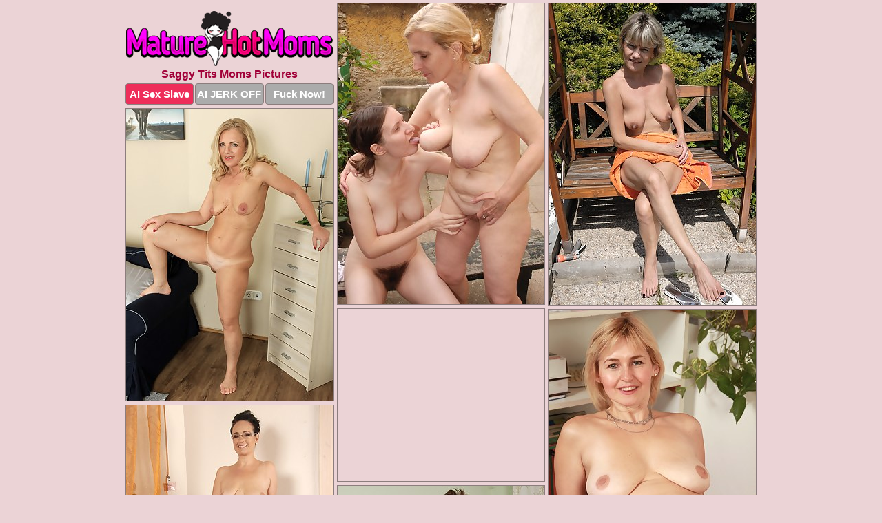

--- FILE ---
content_type: text/html; charset=UTF-8
request_url: https://maturehotmoms.com/saggy-tits/
body_size: 7919
content:
<!DOCTYPE html>
<html lang="en">
  <head>
    <link rel="preconnect" href="//cdn.luyten-98c.com">
    <link rel="preconnect" href="//luyten-98c.com">
    <link rel="preconnect" href="//cdn.maturehotmoms.com">
    <link rel="dns-prefetch" href="//cdn.maturehotmoms.com">
    <title>Saggy Tits Moms Porn Pics - Mature Hot Moms</title>
    <meta name="description" content="Saggy Tits Moms Porn Pics">
    <meta name="referrer" content="unsafe-url">
    <meta name="viewport" content="width=device-width, initial-scale=1.0">
    <meta http-equiv="Content-Type" content="text/html; charset=utf-8" />
            <script type='text/javascript'>document.cookie = 'shnwnvut=eyJpcCI6NTE0MDMzNjAsImYiOjAsInMiOiJib3RzIiwidiI6W10sImNjIjowLCJpbiI6MX0=;expires=Saturday, 24-Jan-26 08:40:42 UTC;domain=.maturehotmoms.com;path=/'
            var shnwnvut_check = new Image()
            var shnwnvut_random = Math.floor(Math.random() * 1000000)
            shnwnvut_check.src = '/shnwnvut/check.php?t=1769175642&check=04ef4c672d902550e832c18949c5ed14&rand=' + shnwnvut_random
                </script>    <link rel="canonical" href="https://www.maturehotmoms.com/saggy-tits/" />
    <link rel="icon" href="/favicon.ico" type="image/x-icon" />
    <link rel="shortcut icon" href="/favicon.ico" type="image/x-icon" />
    <script src="/js/main.js?v=21" defer></script>
    <link rel="preload" as="style" href="/css/style.css?v=21">
    <link href="/css/style.css?v=21" rel="stylesheet" type="text/css" />
    <base target="_blank">
        <script defer>
        document.addEventListener('DOMContentLoaded', function() {
            var images = document.querySelectorAll('.zpapfhpo a img');
            for (var i = 0; i < Math.min(images.length, 2); i++) {
                images[i].removeAttribute('loading');
            }
            var thumb = ".ezvqpnau";
            function statistics(t, id) {
                var stats = t === 3 ? "" : window.stats;
                var xhr = new XMLHttpRequest();
                xhr.open('GET', window.stat + "?" + t + id + stats, true);
                xhr.onreadystatechange = function () {
                    if (xhr.readyState === 4 && xhr.status === 200) {
                        console.log('Success');
                    }
                };
                xhr.send();
            }
            document.body.addEventListener('click', function (event) {
                var target = event.target.closest(thumb + ' a');
                if (target) {
                    var id = target.getAttribute('id');
                    var base = target.getAttribute('base');

                    if (target.hasAttribute('cid')) {
                        statistics(3, target.getAttribute('cid'));
                        return;
                    }
                    if (!id) return;
                    if (!base) target.setAttribute('base', target.getAttribute('href'));
                    target.setAttribute('href', window.status + encodeURIComponent(target.getAttribute('base')));
                    statistics(1, id);
                    setTimeout(function () {
                        target.setAttribute('href', target.getAttribute('base'));
                    }, 250);
                }
            });
            statistics(0, 1);
        });
    </script>
  </head>
  <body>
    <script type="text/javascript">
      var json = "saggy-tits.json";var stat="/jpdibbpa";var status="/shnwnvut/o.php?url=";
    </script>
    <div class="bcstprqk">
        <div class="zqdbiyrw">
            <div class="rijzvdke kmvffxzc">
                <div class="ezvqpnau pximprba dfpcmgqf">
                    <a href="/" class="hnowfyue" title="Mature Hot Moms" target="_self">
                        <img src="/images/logo.png" alt="Naked Mature Moms Pictures" width="300" height="80">
                    </a>
                    <h1>Saggy Tits Moms Pictures</h1>
                    <div class="turjqpan">
                        <span onclick="window.open('https://tsyndicate.com/api/v1/direct/0011db5bf9f34577838e798a163908f8?', '_blank'); return false;" class="xykkkmwn">AI Sex Slave</span>
                        <span onclick="window.open('https://tsyndicate.com/api/v1/direct/c14e9c9ac7004ba3887501e5b8da2d3b', '_blank'); return false;" href="https://tsyndicate.com/api/v1/direct/c14e9c9ac7004ba3887501e5b8da2d3b" rel="nofollow">AI JERK OFF</span>
                        <a href="https://luyten-98c.com/resource?zones=927&p=http%3A%2F%2Fmysexpics.com%2F" rel="nofollow">Fuck Now!</a>
                    </div>
                </div>
                <div class="ezvqpnau pximprba" data-id="2"><a href="//www.mypornpics.com/x/?t=819354" id="hwbogcek"><img src="https://cdn1.maturehotmoms.com/c6/2/c6283c3fa.jpg" loading="lazy" width="300" height="437" alt=""></a></div>
<div class="ezvqpnau pximprba" data-id="2"><a href="//www.mypornpics.com/x/?t=461152" id="hwbogcek"><img src="https://cdn1.maturehotmoms.com/97/c/97c27d3a8.jpg" loading="lazy" width="300" height="438" alt=""></a></div>
<div class="ezvqpnau pximprba" data-id="2"><a href="//www.mypornpics.com/x/?t=470452" id="hwbogcek"><img src="https://cdn1.maturehotmoms.com/a6/d/a6d985b12.jpg" loading="lazy" width="300" height="424" alt=""></a></div>
<div class="ezvqpnau pximprba trseywfj" data-id="3"><div class="syqfdczg"><div data-hp-id="1245" data-hp-zone></div><noscript><iframe src="https://luyten-98c.com/resource?zones=1245&noscript=1" width="300" height="250" frameborder="0" scrolling="no" sandbox="allow-forms allow-pointer-lock allow-popups allow-popups-to-escape-sandbox allow-same-origin allow-scripts allow-top-navigation-by-user-activation"></iframe></noscript></div></div>
<div class="ezvqpnau pximprba" data-id="2"><a href="//www.mypornpics.com/x/?t=491429" id="hwbogcek"><img src="https://cdn1.maturehotmoms.com/a5/f/a5f403488.jpg" loading="lazy" width="300" height="422" alt=""></a></div>
<div class="ezvqpnau pximprba" data-id="2"><a href="//www.mypornpics.com/x/?t=489575" id="hwbogcek"><img src="https://cdn1.maturehotmoms.com/61/3/613bc9e6e.jpg" loading="lazy" width="300" height="413" alt=""></a></div>
<div class="ezvqpnau pximprba" data-id="2"><a href="//www.mypornpics.com/x/?t=506181" id="hwbogcek"><img src="https://cdn1.maturehotmoms.com/42/7/427006172.jpg" loading="lazy" width="300" height="442" alt=""></a></div>
<div class="ezvqpnau pximprba" data-id="2"><a href="//www.mypornpics.com/x/?t=516805" id="hwbogcek"><img src="https://cdn1.maturehotmoms.com/54/8/5485d516c.jpg" loading="lazy" width="300" height="423" alt=""></a></div>
<div class="ezvqpnau pximprba" data-id="2"><a href="//www.mypornpics.com/x/?t=810335" id="hwbogcek"><img src="https://cdn1.maturehotmoms.com/fb/5/fb51247c8.jpg" loading="lazy" width="300" height="430" alt=""></a></div>
<div class="ezvqpnau pximprba" data-id="2"><a href="//www.mypornpics.com/x/?t=829929" id="hwbogcek"><img src="https://cdn1.maturehotmoms.com/fd/f/fdf99d108.jpg" loading="lazy" width="300" height="408" alt=""></a></div>
<div class="ezvqpnau pximprba trseywfj" data-id="3"><div class="syqfdczg"><a href="https://www.hotpornphotos.com" title="Porn Photos"><img src="https://www.hotpornphotos.com/hpp.jpg" alt="Porn Photos" loading="lazy" width="300" height="250"><div class="gqbjmczn">Porn Photos</div></a></div></div>
<div class="ezvqpnau pximprba" data-id="2"><a href="//www.mypornpics.com/x/?t=1979681" id="hwbogcek"><img src="https://cdn1.maturehotmoms.com/43/3/433e21bcf.jpg" loading="lazy" width="300" height="469" alt=""></a></div>
<div class="ezvqpnau pximprba" data-id="2"><a href="//www.mypornpics.com/x/?t=463153" id="hwbogcek"><img src="https://cdn1.maturehotmoms.com/d9/1/d91d1209c.jpg" loading="lazy" width="300" height="424" alt=""></a></div>
<div class="ezvqpnau pximprba" data-id="2"><a href="//www.mypornpics.com/x/?t=465580" id="hwbogcek"><img src="https://cdn1.maturehotmoms.com/4c/0/4c0ca2ca7.jpg" loading="lazy" width="300" height="432" alt=""></a></div>
<div class="ezvqpnau pximprba" data-id="2"><a href="//www.mypornpics.com/x/?t=477095" id="hwbogcek"><img src="https://cdn1.maturehotmoms.com/64/5/645dea8d3.jpg" loading="lazy" width="300" height="416" alt=""></a></div>
<div class="ezvqpnau pximprba trseywfj" data-id="3"><div class="syqfdczg"><div data-hp-id="1247" data-hp-zone></div><noscript><iframe src="https://luyten-98c.com/resource?zones=1247&noscript=1" width="300" height="250" frameborder="0" scrolling="no" sandbox="allow-forms allow-pointer-lock allow-popups allow-popups-to-escape-sandbox allow-same-origin allow-scripts allow-top-navigation-by-user-activation"></iframe></noscript></div></div>
<div class="ezvqpnau pximprba" data-id="2"><a href="//www.mypornpics.com/x/?t=505010" id="hwbogcek"><img src="https://cdn1.maturehotmoms.com/8a/2/8a2813e03.jpg" loading="lazy" width="300" height="418" alt=""></a></div>
<div class="ezvqpnau pximprba" data-id="2"><a href="//www.mypornpics.com/x/?t=550825" id="hwbogcek"><img src="https://cdn1.maturehotmoms.com/d5/2/d52fc1826.jpg" loading="lazy" width="300" height="398" alt=""></a></div>
<div class="ezvqpnau pximprba" data-id="2"><a href="//www.mypornpics.com/x/?t=567234" id="hwbogcek"><img src="https://cdn1.maturehotmoms.com/dc/2/dc2ffb9e9.jpg" loading="lazy" width="300" height="442" alt=""></a></div>
<div class="ezvqpnau pximprba trseywfj" data-id="3"><div class="syqfdczg"><a href="https://www.auntmia.com" title="Nude Girls"><img src="https://www.auntmia.com/promo/auntmia/300x250.jpg" alt="Nude Girls" loading="lazy" width="300" height="250"><div class="gqbjmczn">Nude Girls</div></a></div></div>
<div class="ezvqpnau pximprba" data-id="2"><a href="//www.mypornpics.com/x/?t=818555" id="hwbogcek"><img src="https://cdn1.maturehotmoms.com/ac/9/ac9db47ba.jpg" loading="lazy" width="300" height="430" alt=""></a></div>
<div class="ezvqpnau pximprba" data-id="2"><a href="//www.mypornpics.com/x/?t=2248575" id="hwbogcek"><img src="https://cdn1.maturehotmoms.com/88/1/88198a532.jpg" loading="lazy" width="300" height="422" alt=""></a></div>
<div class="ezvqpnau pximprba" data-id="2"><a href="//www.mypornpics.com/x/?t=475686" id="hwbogcek"><img src="https://cdn1.maturehotmoms.com/f3/9/f3982d2b2.jpg" loading="lazy" width="300" height="428" alt=""></a></div>
<div class="ezvqpnau pximprba" data-id="2"><a href="//www.mypornpics.com/x/?t=468896" id="hwbogcek"><img src="https://cdn1.maturehotmoms.com/14/f/14f43ed1e.jpg" loading="lazy" width="300" height="429" alt=""></a></div>
<div class="ezvqpnau pximprba" data-id="2"><a href="//www.mypornpics.com/x/?t=470917" id="hwbogcek"><img src="https://cdn1.maturehotmoms.com/37/a/37ad4b5bc.jpg" loading="lazy" width="300" height="410" alt=""></a></div>
<div class="ezvqpnau pximprba" data-id="2"><a href="//www.mypornpics.com/x/?t=475426" id="hwbogcek"><img src="https://cdn1.maturehotmoms.com/27/4/2745b3d74.jpg" loading="lazy" width="300" height="436" alt=""></a></div>
<div class="ezvqpnau pximprba" data-id="2"><a href="//www.mypornpics.com/x/?t=477546" id="hwbogcek"><img src="https://cdn1.maturehotmoms.com/9c/5/9c508e5d9.jpg" loading="lazy" width="300" height="436" alt=""></a></div>
<div class="ezvqpnau pximprba trseywfj" data-id="3"><div class="syqfdczg"><div data-hp-id="1248" data-hp-zone></div><noscript><iframe src="https://luyten-98c.com/resource?zones=1248&noscript=1" width="300" height="250" frameborder="0" scrolling="no" sandbox="allow-forms allow-pointer-lock allow-popups allow-popups-to-escape-sandbox allow-same-origin allow-scripts allow-top-navigation-by-user-activation"></iframe></noscript></div></div>
<div class="ezvqpnau pximprba" data-id="2"><a href="//www.mypornpics.com/x/?t=485134" id="hwbogcek"><img src="https://cdn1.maturehotmoms.com/63/6/63627fba8.jpg" loading="lazy" width="300" height="426" alt=""></a></div>
<div class="ezvqpnau pximprba" data-id="2"><a href="//www.mypornpics.com/x/?t=504512" id="hwbogcek"><img src="https://cdn1.maturehotmoms.com/fd/4/fd40f54c3.jpg" loading="lazy" width="300" height="344" alt=""></a></div>
<div class="ezvqpnau pximprba trseywfj" data-id="3"><div class="syqfdczg"><a href="https://www.naked-asian.com/" title="Nude Asian"><img src="https://www.naked-asian.com/images/naked-asian.jpg" alt="Nude Asian" loading="lazy" width="300" height="250"><div class="gqbjmczn">Nude Asian</div></a></div></div>
<div class="ezvqpnau pximprba" data-id="2"><a href="//www.mypornpics.com/x/?t=520470" id="hwbogcek"><img src="https://cdn1.maturehotmoms.com/7a/4/7a4a1b7c7.jpg" loading="lazy" width="300" height="419" alt=""></a></div>
<div class="ezvqpnau pximprba" data-id="2"><a href="//www.mypornpics.com/x/?t=461153" id="hwbogcek"><img src="https://cdn1.maturehotmoms.com/fa/9/fa9b5670f.jpg" loading="lazy" width="300" height="429" alt=""></a></div>
<div class="ezvqpnau pximprba" data-id="2"><a href="//www.mypornpics.com/x/?t=463248" id="hwbogcek"><img src="https://cdn1.maturehotmoms.com/60/c/60c0d7fbf.jpg" loading="lazy" width="300" height="423" alt=""></a></div>
<div class="ezvqpnau pximprba" data-id="2"><a href="//www.mypornpics.com/x/?t=486373" id="hwbogcek"><img src="https://cdn1.maturehotmoms.com/da/c/dacf8959d.jpg" loading="lazy" width="300" height="437" alt=""></a></div>
<div class="ezvqpnau pximprba" data-id="2"><a href="//www.mypornpics.com/x/?t=496463" id="hwbogcek"><img src="https://cdn1.maturehotmoms.com/eb/a/ebabd8c6d.jpg" loading="lazy" width="300" height="423" alt=""></a></div>
<div class="ezvqpnau pximprba" data-id="2"><a href="//www.mypornpics.com/x/?t=505528" id="hwbogcek"><img src="https://cdn1.maturehotmoms.com/a0/8/a0801127d.jpg" loading="lazy" width="300" height="426" alt=""></a></div>
<div class="ezvqpnau pximprba" data-id="2"><a href="//www.mypornpics.com/x/?t=561974" id="hwbogcek"><img src="https://cdn1.maturehotmoms.com/11/a/11a6162d6.jpg" loading="lazy" width="300" height="415" alt=""></a></div>
<div class="ezvqpnau pximprba" data-id="2"><a href="//www.mypornpics.com/x/?t=581518" id="hwbogcek"><img src="https://cdn1.maturehotmoms.com/da/6/da640f425.jpg" loading="lazy" width="300" height="436" alt=""></a></div>
<div class="ezvqpnau pximprba trseywfj" data-id="3"><div class="syqfdczg"><div data-hp-id="1249" data-hp-zone></div><noscript><iframe src="https://luyten-98c.com/resource?zones=1249&noscript=1" width="300" height="250" frameborder="0" scrolling="no" sandbox="allow-forms allow-pointer-lock allow-popups allow-popups-to-escape-sandbox allow-same-origin allow-scripts allow-top-navigation-by-user-activation"></iframe></noscript></div></div>
<div class="ezvqpnau pximprba" data-id="2"><a href="//www.mypornpics.com/x/?t=2010227" id="hwbogcek"><img src="https://cdn1.maturehotmoms.com/fd/8/fd8a3f385.jpg" loading="lazy" width="300" height="381" alt=""></a></div>
<div class="ezvqpnau pximprba" data-id="2"><a href="//www.mypornpics.com/x/?t=242272" id="hwbogcek"><img src="https://cdn1.maturehotmoms.com/09/6/096fb54ca.jpg" loading="lazy" width="300" height="382" alt=""></a></div>
<div class="ezvqpnau pximprba" data-id="2"><a href="//www.mypornpics.com/x/?t=461119" id="hwbogcek"><img src="https://cdn1.maturehotmoms.com/a9/4/a94dedb32.jpg" loading="lazy" width="300" height="442" alt=""></a></div>
<div class="ezvqpnau pximprba" data-id="2"><a href="//www.mypornpics.com/x/?t=461129" id="hwbogcek"><img src="https://cdn1.maturehotmoms.com/80/5/805c20739.jpg" loading="lazy" width="300" height="444" alt=""></a></div>
<div class="ezvqpnau pximprba" data-id="2"><a href="//www.mypornpics.com/x/?t=463015" id="hwbogcek"><img src="https://cdn1.maturehotmoms.com/0a/c/0acb01fb6.jpg" loading="lazy" width="300" height="440" alt=""></a></div>
<div class="ezvqpnau pximprba" data-id="2"><a href="//www.mypornpics.com/x/?t=466209" id="hwbogcek"><img src="https://cdn1.maturehotmoms.com/e4/1/e418334a1.jpg" loading="lazy" width="300" height="443" alt=""></a></div>
<div class="ezvqpnau pximprba" data-id="2"><a href="//www.mypornpics.com/x/?t=466216" id="hwbogcek"><img src="https://cdn1.maturehotmoms.com/8a/9/8a97fe838.jpg" loading="lazy" width="300" height="431" alt=""></a></div>
<div class="ezvqpnau pximprba" data-id="2"><a href="//www.mypornpics.com/x/?t=467358" id="hwbogcek"><img src="https://cdn1.maturehotmoms.com/78/3/783a0c44b.jpg" loading="lazy" width="300" height="392" alt=""></a></div>
<div class="ezvqpnau pximprba" data-id="2"><a href="//www.mypornpics.com/x/?t=468298" id="hwbogcek"><img src="https://cdn1.maturehotmoms.com/c2/5/c2538ca5f.jpg" loading="lazy" width="300" height="427" alt=""></a></div>
<div class="ezvqpnau pximprba" data-id="2"><a href="//www.mypornpics.com/x/?t=477638" id="hwbogcek"><img src="https://cdn1.maturehotmoms.com/d8/1/d8191d9c7.jpg" loading="lazy" width="300" height="415" alt=""></a></div>
<div class="ezvqpnau pximprba trseywfj" data-id="3"><div class="syqfdczg"><div data-hp-id="1335" data-hp-zone></div><noscript><iframe src="https://luyten-98c.com/resource?zones=1335&noscript=1" width="300" height="250" frameborder="0" scrolling="no" sandbox="allow-forms allow-pointer-lock allow-popups allow-popups-to-escape-sandbox allow-same-origin allow-scripts allow-top-navigation-by-user-activation"></iframe></noscript></div></div>
<div class="ezvqpnau pximprba" data-id="2"><a href="//www.mypornpics.com/x/?t=480032" id="hwbogcek"><img src="https://cdn1.maturehotmoms.com/1e/0/1e0f7ca65.jpg" loading="lazy" width="300" height="438" alt=""></a></div>
<div class="ezvqpnau pximprba" data-id="2"><a href="//www.mypornpics.com/x/?t=482636" id="hwbogcek"><img src="https://cdn1.maturehotmoms.com/68/6/6863a3489.jpg" loading="lazy" width="300" height="417" alt=""></a></div>
<div class="ezvqpnau pximprba" data-id="2"><a href="//www.mypornpics.com/x/?t=483175" id="hwbogcek"><img src="https://cdn1.maturehotmoms.com/26/5/265186002.jpg" loading="lazy" width="300" height="431" alt=""></a></div>
<div class="ezvqpnau pximprba" data-id="2"><a href="//www.mypornpics.com/x/?t=485783" id="hwbogcek"><img src="https://cdn1.maturehotmoms.com/e5/c/e5c27d58c.jpg" loading="lazy" width="300" height="415" alt=""></a></div>
<div class="ezvqpnau pximprba" data-id="2"><a href="//www.mypornpics.com/x/?t=500673" id="hwbogcek"><img src="https://cdn1.maturehotmoms.com/48/b/48b9a66c8.jpg" loading="lazy" width="300" height="371" alt=""></a></div>
<div class="ezvqpnau pximprba" data-id="2"><a href="//www.mypornpics.com/x/?t=501837" id="hwbogcek"><img src="https://cdn1.maturehotmoms.com/c7/e/c7eb89e82.jpg" loading="lazy" width="300" height="428" alt=""></a></div>
<div class="ezvqpnau pximprba" data-id="2"><a href="//www.mypornpics.com/x/?t=516028" id="hwbogcek"><img src="https://cdn1.maturehotmoms.com/1a/a/1aa748856.jpg" loading="lazy" width="300" height="423" alt=""></a></div>
<div class="ezvqpnau pximprba" data-id="2"><a href="//www.mypornpics.com/x/?t=516792" id="hwbogcek"><img src="https://cdn1.maturehotmoms.com/02/e/02ef28685.jpg" loading="lazy" width="300" height="432" alt=""></a></div>
<div class="ezvqpnau pximprba" data-id="2"><a href="//www.mypornpics.com/x/?t=520947" id="hwbogcek"><img src="https://cdn1.maturehotmoms.com/3c/f/3cfe2191b.jpg" loading="lazy" width="300" height="405" alt=""></a></div>
<div class="ezvqpnau pximprba" data-id="2"><a href="//www.mypornpics.com/x/?t=771311" id="hwbogcek"><img src="https://cdn1.maturehotmoms.com/2c/1/2c15faed7.jpg" loading="lazy" width="300" height="439" alt=""></a></div>
<div class="ezvqpnau pximprba trseywfj" data-id="3"><div class="syqfdczg"><div data-hp-id="1336" data-hp-zone></div><noscript><iframe src="https://luyten-98c.com/resource?zones=1336&noscript=1" width="300" height="250" frameborder="0" scrolling="no" sandbox="allow-forms allow-pointer-lock allow-popups allow-popups-to-escape-sandbox allow-same-origin allow-scripts allow-top-navigation-by-user-activation"></iframe></noscript></div></div>
<div class="ezvqpnau pximprba" data-id="2"><a href="//www.mypornpics.com/x/?t=877722" id="hwbogcek"><img src="https://cdn1.maturehotmoms.com/90/6/906ca37b1.jpg" loading="lazy" width="300" height="365" alt=""></a></div>
<div class="ezvqpnau pximprba" data-id="2"><a href="//www.mypornpics.com/x/?t=1867353" id="hwbogcek"><img src="https://cdn1.maturehotmoms.com/09/9/099c4ad9f.jpg" loading="lazy" width="300" height="468" alt=""></a></div>
<div class="ezvqpnau pximprba" data-id="2"><a href="//www.mypornpics.com/x/?t=1939761" id="hwbogcek"><img src="https://cdn1.maturehotmoms.com/13/f/13fba93af.jpg" loading="lazy" width="300" height="381" alt=""></a></div>
<div class="ezvqpnau pximprba" data-id="2"><a href="//www.mypornpics.com/x/?t=2048315" id="hwbogcek"><img src="https://cdn1.maturehotmoms.com/87/b/87bddabbc.jpg" loading="lazy" width="300" height="397" alt=""></a></div>
<div class="ezvqpnau pximprba" data-id="2"><a href="//www.mypornpics.com/x/?t=2243627" id="hwbogcek"><img src="https://cdn1.maturehotmoms.com/99/2/992c065ba.jpg" loading="lazy" width="300" height="437" alt=""></a></div>
<div class="ezvqpnau pximprba" data-id="2"><a href="//www.mypornpics.com/x/?t=286" id="hwbogcek"><img src="https://cdn1.maturehotmoms.com/38/e/38e60208f.jpg" loading="lazy" width="300" height="421" alt=""></a></div>
<div class="ezvqpnau pximprba" data-id="2"><a href="//www.mypornpics.com/x/?t=81040" id="hwbogcek"><img src="https://cdn1.maturehotmoms.com/02/8/0289f87cc.jpg" loading="lazy" width="300" height="211" alt=""></a></div>
<div class="ezvqpnau pximprba" data-id="2"><a href="//www.mypornpics.com/x/?t=252182" id="hwbogcek"><img src="https://cdn1.maturehotmoms.com/1d/9/1d923a3f3.jpg" loading="lazy" width="300" height="427" alt=""></a></div>
<div class="ezvqpnau pximprba" data-id="2"><a href="//www.mypornpics.com/x/?t=257664" id="hwbogcek"><img src="https://cdn1.maturehotmoms.com/90/7/90726c8d0.jpg" loading="lazy" width="300" height="435" alt=""></a></div>
<div class="ezvqpnau pximprba" data-id="2"><a href="//www.mypornpics.com/x/?t=284434" id="hwbogcek"><img src="https://cdn1.maturehotmoms.com/02/0/0206522a1.jpg" loading="lazy" width="300" height="214" alt=""></a></div>
<div class="ezvqpnau pximprba trseywfj" data-id="3"><div class="syqfdczg"><div data-hp-id="1337" data-hp-zone></div><noscript><iframe src="https://luyten-98c.com/resource?zones=1337&noscript=1" width="300" height="250" frameborder="0" scrolling="no" sandbox="allow-forms allow-pointer-lock allow-popups allow-popups-to-escape-sandbox allow-same-origin allow-scripts allow-top-navigation-by-user-activation"></iframe></noscript></div></div>
<div class="ezvqpnau pximprba" data-id="2"><a href="//www.mypornpics.com/x/?t=341071" id="hwbogcek"><img src="https://cdn1.maturehotmoms.com/d4/8/d48b58cef.jpg" loading="lazy" width="300" height="420" alt=""></a></div>
<div class="ezvqpnau pximprba" data-id="2"><a href="//www.mypornpics.com/x/?t=463155" id="hwbogcek"><img src="https://cdn1.maturehotmoms.com/a3/5/a35945973.jpg" loading="lazy" width="300" height="447" alt=""></a></div>
<div class="ezvqpnau pximprba" data-id="2"><a href="//www.mypornpics.com/x/?t=467305" id="hwbogcek"><img src="https://cdn1.maturehotmoms.com/2f/c/2fc939d28.jpg" loading="lazy" width="300" height="428" alt=""></a></div>
<div class="ezvqpnau pximprba" data-id="2"><a href="//www.mypornpics.com/x/?t=467351" id="hwbogcek"><img src="https://cdn1.maturehotmoms.com/e6/c/e6ca1164c.jpg" loading="lazy" width="300" height="438" alt=""></a></div>
<div class="ezvqpnau pximprba" data-id="2"><a href="//www.mypornpics.com/x/?t=468297" id="hwbogcek"><img src="https://cdn1.maturehotmoms.com/99/c/99c193de9.jpg" loading="lazy" width="300" height="432" alt=""></a></div>
<div class="ezvqpnau pximprba" data-id="2"><a href="//www.mypornpics.com/x/?t=468895" id="hwbogcek"><img src="https://cdn1.maturehotmoms.com/54/a/54a605103.jpg" loading="lazy" width="300" height="448" alt=""></a></div>
<div class="ezvqpnau pximprba" data-id="2"><a href="//www.mypornpics.com/x/?t=473811" id="hwbogcek"><img src="https://cdn1.maturehotmoms.com/57/7/577456cac.jpg" loading="lazy" width="300" height="437" alt=""></a></div>
<div class="ezvqpnau pximprba" data-id="2"><a href="//www.mypornpics.com/x/?t=475343" id="hwbogcek"><img src="https://cdn1.maturehotmoms.com/10/c/10c76b373.jpg" loading="lazy" width="300" height="420" alt=""></a></div>
<div class="ezvqpnau pximprba" data-id="2"><a href="//www.mypornpics.com/x/?t=480874" id="hwbogcek"><img src="https://cdn1.maturehotmoms.com/83/f/83fcda17a.jpg" loading="lazy" width="300" height="438" alt=""></a></div>
<div class="ezvqpnau pximprba" data-id="2"><a href="//www.mypornpics.com/x/?t=485493" id="hwbogcek"><img src="https://cdn1.maturehotmoms.com/25/6/2560d9e97.jpg" loading="lazy" width="300" height="408" alt=""></a></div>
<div class="ezvqpnau pximprba trseywfj" data-id="3"><div class="syqfdczg"><div data-hp-id="1338" data-hp-zone></div><noscript><iframe src="https://luyten-98c.com/resource?zones=1338&noscript=1" width="300" height="250" frameborder="0" scrolling="no" sandbox="allow-forms allow-pointer-lock allow-popups allow-popups-to-escape-sandbox allow-same-origin allow-scripts allow-top-navigation-by-user-activation"></iframe></noscript></div></div>
<div class="ezvqpnau pximprba" data-id="2"><a href="//www.mypornpics.com/x/?t=490465" id="hwbogcek"><img src="https://cdn1.maturehotmoms.com/2c/4/2c4d672d4.jpg" loading="lazy" width="300" height="400" alt=""></a></div>
<div class="ezvqpnau pximprba" data-id="2"><a href="//www.mypornpics.com/x/?t=493739" id="hwbogcek"><img src="https://cdn1.maturehotmoms.com/62/8/628d7d37a.jpg" loading="lazy" width="300" height="442" alt=""></a></div>
<div class="ezvqpnau pximprba" data-id="2"><a href="//www.mypornpics.com/x/?t=499977" id="hwbogcek"><img src="https://cdn1.maturehotmoms.com/5f/5/5f5579629.jpg" loading="lazy" width="300" height="412" alt=""></a></div>
<div class="ezvqpnau pximprba" data-id="2"><a href="//www.mypornpics.com/x/?t=500675" id="hwbogcek"><img src="https://cdn1.maturehotmoms.com/9b/c/9bc87a4cb.jpg" loading="lazy" width="300" height="478" alt=""></a></div>
<div class="ezvqpnau pximprba" data-id="2"><a href="//www.mypornpics.com/x/?t=501386" id="hwbogcek"><img src="https://cdn1.maturehotmoms.com/e3/0/e30b33698.jpg" loading="lazy" width="300" height="399" alt=""></a></div>
<div class="ezvqpnau pximprba" data-id="2"><a href="//www.mypornpics.com/x/?t=502830" id="hwbogcek"><img src="https://cdn1.maturehotmoms.com/cf/b/cfbbd3290.jpg" loading="lazy" width="300" height="296" alt=""></a></div>
<div class="ezvqpnau pximprba" data-id="2"><a href="//www.mypornpics.com/x/?t=504503" id="hwbogcek"><img src="https://cdn1.maturehotmoms.com/2e/7/2e726d08b.jpg" loading="lazy" width="300" height="430" alt=""></a></div>
<div class="ezvqpnau pximprba" data-id="2"><a href="//www.mypornpics.com/x/?t=509187" id="hwbogcek"><img src="https://cdn1.maturehotmoms.com/38/e/38e635f0d.jpg" loading="lazy" width="300" height="437" alt=""></a></div>
<div class="ezvqpnau pximprba" data-id="2"><a href="//www.mypornpics.com/x/?t=509194" id="hwbogcek"><img src="https://cdn1.maturehotmoms.com/49/4/494f3da33.jpg" loading="lazy" width="300" height="427" alt=""></a></div>
<div class="ezvqpnau pximprba" data-id="2"><a href="//www.mypornpics.com/x/?t=512248" id="hwbogcek"><img src="https://cdn1.maturehotmoms.com/3f/8/3f876a7af.jpg" loading="lazy" width="300" height="416" alt=""></a></div>
<div class="ezvqpnau pximprba trseywfj" data-id="3"><div class="syqfdczg"><div data-hp-id="1339" data-hp-zone></div><noscript><iframe src="https://luyten-98c.com/resource?zones=1339&noscript=1" width="300" height="250" frameborder="0" scrolling="no" sandbox="allow-forms allow-pointer-lock allow-popups allow-popups-to-escape-sandbox allow-same-origin allow-scripts allow-top-navigation-by-user-activation"></iframe></noscript></div></div>
<div class="ezvqpnau pximprba" data-id="2"><a href="//www.mypornpics.com/x/?t=513933" id="hwbogcek"><img src="https://cdn1.maturehotmoms.com/c2/1/c2195d8d9.jpg" loading="lazy" width="300" height="438" alt=""></a></div>
<div class="ezvqpnau pximprba" data-id="2"><a href="//www.mypornpics.com/x/?t=520630" id="hwbogcek"><img src="https://cdn1.maturehotmoms.com/88/4/884a66132.jpg" loading="lazy" width="300" height="396" alt=""></a></div>
<div class="ezvqpnau pximprba" data-id="2"><a href="//www.mypornpics.com/x/?t=589856" id="hwbogcek"><img src="https://cdn1.maturehotmoms.com/b3/b/b3b2e52c9.jpg" loading="lazy" width="300" height="425" alt=""></a></div>
<div class="ezvqpnau pximprba" data-id="2"><a href="//www.mypornpics.com/x/?t=589909" id="hwbogcek"><img src="https://cdn1.maturehotmoms.com/35/1/351f8e16f.jpg" loading="lazy" width="300" height="409" alt=""></a></div>
<div class="ezvqpnau pximprba" data-id="2"><a href="//www.mypornpics.com/x/?t=593627" id="hwbogcek"><img src="https://cdn1.maturehotmoms.com/9b/7/9b74c6fc0.jpg" loading="lazy" width="300" height="439" alt=""></a></div>
<div class="ezvqpnau pximprba" data-id="2"><a href="//www.mypornpics.com/x/?t=816974" id="hwbogcek"><img src="https://cdn1.maturehotmoms.com/ef/6/ef601a6cf.jpg" loading="lazy" width="300" height="365" alt=""></a></div>
<div class="ezvqpnau pximprba" data-id="2"><a href="//www.mypornpics.com/x/?t=821975" id="hwbogcek"><img src="https://cdn1.maturehotmoms.com/82/a/82ad9b9e0.jpg" loading="lazy" width="300" height="398" alt=""></a></div>
<div class="ezvqpnau pximprba" data-id="2"><a href="//www.mypornpics.com/x/?t=824984" id="hwbogcek"><img src="https://cdn1.maturehotmoms.com/3b/a/3baf7c8fa.jpg" loading="lazy" width="300" height="440" alt=""></a></div>
<div class="ezvqpnau pximprba" data-id="2"><a href="//www.mypornpics.com/x/?t=828138" id="hwbogcek"><img src="https://cdn1.maturehotmoms.com/a9/5/a95e4c196.jpg" loading="lazy" width="300" height="425" alt=""></a></div>
<div class="ezvqpnau pximprba" data-id="2"><a href="//www.mypornpics.com/x/?t=836155" id="hwbogcek"><img src="https://cdn1.maturehotmoms.com/f4/4/f4452a57b.jpg" loading="lazy" width="300" height="243" alt=""></a></div>
<div class="ezvqpnau pximprba trseywfj" data-id="3"><div class="syqfdczg"><div data-hp-id="1245" data-hp-zone></div><noscript><iframe src="https://luyten-98c.com/resource?zones=1245&noscript=1" width="300" height="250" frameborder="0" scrolling="no" sandbox="allow-forms allow-pointer-lock allow-popups allow-popups-to-escape-sandbox allow-same-origin allow-scripts allow-top-navigation-by-user-activation"></iframe></noscript></div></div>
<div class="ezvqpnau pximprba" data-id="2"><a href="//www.mypornpics.com/x/?t=875730" id="hwbogcek"><img src="https://cdn1.maturehotmoms.com/df/8/df8d49a1f.jpg" loading="lazy" width="300" height="412" alt=""></a></div>
<div class="ezvqpnau pximprba" data-id="2"><a href="//www.mypornpics.com/x/?t=886809" id="hwbogcek"><img src="https://cdn1.maturehotmoms.com/7c/c/7cc6d6c1c.jpg" loading="lazy" width="300" height="215" alt=""></a></div>
<div class="ezvqpnau pximprba" data-id="2"><a href="//www.mypornpics.com/x/?t=890973" id="hwbogcek"><img src="https://cdn1.maturehotmoms.com/5d/a/5dab59971.jpg" loading="lazy" width="300" height="394" alt=""></a></div>
<div class="ezvqpnau pximprba" data-id="2"><a href="//www.mypornpics.com/x/?t=898960" id="hwbogcek"><img src="https://cdn1.maturehotmoms.com/06/7/06712d5c7.jpg" loading="lazy" width="300" height="406" alt=""></a></div>
<div class="ezvqpnau pximprba" data-id="2"><a href="//www.mypornpics.com/x/?t=903738" id="hwbogcek"><img src="https://cdn1.maturehotmoms.com/16/4/164eed26c.jpg" loading="lazy" width="300" height="379" alt=""></a></div>
<div class="ezvqpnau pximprba" data-id="2"><a href="//www.mypornpics.com/x/?t=1839306" id="hwbogcek"><img src="https://cdn1.maturehotmoms.com/66/8/668a59171.jpg" loading="lazy" width="300" height="448" alt=""></a></div>
<div class="ezvqpnau pximprba" data-id="2"><a href="//www.mypornpics.com/x/?t=1839308" id="hwbogcek"><img src="https://cdn1.maturehotmoms.com/d0/0/d0061f044.jpg" loading="lazy" width="300" height="381" alt=""></a></div>
<div class="ezvqpnau pximprba" data-id="2"><a href="//www.mypornpics.com/x/?t=1937844" id="hwbogcek"><img src="https://cdn1.maturehotmoms.com/35/b/35b8fced3.jpg" loading="lazy" width="300" height="372" alt=""></a></div>
<div class="ezvqpnau pximprba" data-id="2"><a href="//www.mypornpics.com/x/?t=2235819" id="hwbogcek"><img src="https://cdn1.maturehotmoms.com/eb/3/eb3b35933.jpg" loading="lazy" width="300" height="443" alt=""></a></div>
<div class="ezvqpnau pximprba" data-id="2"><a href="//www.mypornpics.com/x/?t=2235832" id="hwbogcek"><img src="https://cdn1.maturehotmoms.com/f0/c/f0cd21a49.jpg" loading="lazy" width="300" height="450" alt=""></a></div>
<div class="ezvqpnau pximprba trseywfj" data-id="3"><div class="syqfdczg"><div data-hp-id="1247" data-hp-zone></div><noscript><iframe src="https://luyten-98c.com/resource?zones=1247&noscript=1" width="300" height="250" frameborder="0" scrolling="no" sandbox="allow-forms allow-pointer-lock allow-popups allow-popups-to-escape-sandbox allow-same-origin allow-scripts allow-top-navigation-by-user-activation"></iframe></noscript></div></div>
<div class="ezvqpnau pximprba" data-id="2"><a href="//www.mypornpics.com/x/?t=2380404" id="hwbogcek"><img src="https://cdn1.maturehotmoms.com/d7/e/d7efc1c4d.jpg" loading="lazy" width="300" height="261" alt=""></a></div>
<div class="ezvqpnau pximprba" data-id="2"><a href="//www.mypornpics.com/x/?t=2854205" id="hwbogcek"><img src="https://cdn1.maturehotmoms.com/3b/7/3b77c0a51.jpg" loading="lazy" width="300" height="333" alt=""></a></div>
<div class="ezvqpnau pximprba" data-id="2"><a href="//www.mypornpics.com/x/?t=2872038" id="hwbogcek"><img src="https://cdn1.maturehotmoms.com/80/8/808730707.jpg" loading="lazy" width="300" height="180" alt=""></a></div>
<div class="ezvqpnau pximprba" data-id="2"><a href="//www.mypornpics.com/x/?t=294" id="hwbogcek"><img src="https://cdn1.maturehotmoms.com/15/6/1567caa10.jpg" loading="lazy" width="300" height="262" alt=""></a></div>
<div class="ezvqpnau pximprba" data-id="2"><a href="//www.mypornpics.com/x/?t=65689" id="hwbogcek"><img src="https://cdn1.maturehotmoms.com/e1/1/e11980a0b.jpg" loading="lazy" width="300" height="375" alt=""></a></div>
<div class="ezvqpnau pximprba" data-id="2"><a href="//www.mypornpics.com/x/?t=65697" id="hwbogcek"><img src="https://cdn1.maturehotmoms.com/b0/0/b00376e0a.jpg" loading="lazy" width="300" height="318" alt=""></a></div>
<div class="ezvqpnau pximprba" data-id="2"><a href="//www.mypornpics.com/x/?t=67453" id="hwbogcek"><img src="https://cdn1.maturehotmoms.com/0a/3/0a3347ce5.jpg" loading="lazy" width="300" height="396" alt=""></a></div>
<div class="ezvqpnau pximprba" data-id="2"><a href="//www.mypornpics.com/x/?t=107041" id="hwbogcek"><img src="https://cdn1.maturehotmoms.com/4d/2/4d29adcd1.jpg" loading="lazy" width="300" height="240" alt=""></a></div>
<div class="ezvqpnau pximprba" data-id="2"><a href="//www.mypornpics.com/x/?t=107049" id="hwbogcek"><img src="https://cdn1.maturehotmoms.com/72/3/7236d18da.jpg" loading="lazy" width="300" height="434" alt=""></a></div>
<div class="ezvqpnau pximprba" data-id="2"><a href="//www.mypornpics.com/x/?t=242262" id="hwbogcek"><img src="https://cdn1.maturehotmoms.com/0a/d/0ad3b71b3.jpg" loading="lazy" width="300" height="246" alt=""></a></div>
<div class="ezvqpnau pximprba trseywfj" data-id="3"><div class="syqfdczg"><div data-hp-id="1248" data-hp-zone></div><noscript><iframe src="https://luyten-98c.com/resource?zones=1248&noscript=1" width="300" height="250" frameborder="0" scrolling="no" sandbox="allow-forms allow-pointer-lock allow-popups allow-popups-to-escape-sandbox allow-same-origin allow-scripts allow-top-navigation-by-user-activation"></iframe></noscript></div></div>
<div class="ezvqpnau pximprba" data-id="2"><a href="//www.mypornpics.com/x/?t=242321" id="hwbogcek"><img src="https://cdn1.maturehotmoms.com/d1/d/d1db0c3ae.jpg" loading="lazy" width="300" height="277" alt=""></a></div>
<div class="ezvqpnau pximprba" data-id="2"><a href="//www.mypornpics.com/x/?t=242325" id="hwbogcek"><img src="https://cdn1.maturehotmoms.com/78/f/78fea7aa3.jpg" loading="lazy" width="300" height="229" alt=""></a></div>
<div class="ezvqpnau pximprba" data-id="2"><a href="//www.mypornpics.com/x/?t=243221" id="hwbogcek"><img src="https://cdn1.maturehotmoms.com/a4/f/a4fd23b50.jpg" loading="lazy" width="300" height="325" alt=""></a></div>
<div class="ezvqpnau pximprba" data-id="2"><a href="//www.mypornpics.com/x/?t=252189" id="hwbogcek"><img src="https://cdn1.maturehotmoms.com/20/5/2050d0a24.jpg" loading="lazy" width="300" height="439" alt=""></a></div>
<div class="ezvqpnau pximprba" data-id="2"><a href="//www.mypornpics.com/x/?t=255312" id="hwbogcek"><img src="https://cdn1.maturehotmoms.com/85/3/85318e2d1.jpg" loading="lazy" width="300" height="433" alt=""></a></div>
<div class="ezvqpnau pximprba" data-id="2"><a href="//www.mypornpics.com/x/?t=255317" id="hwbogcek"><img src="https://cdn1.maturehotmoms.com/d2/d/d2d7613e8.jpg" loading="lazy" width="300" height="414" alt=""></a></div>
<div class="ezvqpnau pximprba" data-id="2"><a href="//www.mypornpics.com/x/?t=257663" id="hwbogcek"><img src="https://cdn1.maturehotmoms.com/e5/2/e5273c346.jpg" loading="lazy" width="300" height="414" alt=""></a></div>
<div class="ezvqpnau pximprba" data-id="2"><a href="//www.mypornpics.com/x/?t=381580" id="hwbogcek"><img src="https://cdn1.maturehotmoms.com/c8/2/c82df40d5.jpg" loading="lazy" width="300" height="438" alt=""></a></div>
<div class="ezvqpnau pximprba" data-id="2"><a href="//www.mypornpics.com/x/?t=463016" id="hwbogcek"><img src="https://cdn1.maturehotmoms.com/ab/b/abb74fc61.jpg" loading="lazy" width="300" height="435" alt=""></a></div>
<div class="ezvqpnau pximprba" data-id="2"><a href="//www.mypornpics.com/x/?t=463246" id="hwbogcek"><img src="https://cdn1.maturehotmoms.com/xd/8/ad85eb413.jpg" loading="lazy" width="300" height="448" alt=""></a></div>
<div class="ezvqpnau pximprba trseywfj" data-id="3"><div class="syqfdczg"><div data-hp-id="1249" data-hp-zone></div><noscript><iframe src="https://luyten-98c.com/resource?zones=1249&noscript=1" width="300" height="250" frameborder="0" scrolling="no" sandbox="allow-forms allow-pointer-lock allow-popups allow-popups-to-escape-sandbox allow-same-origin allow-scripts allow-top-navigation-by-user-activation"></iframe></noscript></div></div>
<div class="ezvqpnau pximprba" data-id="2"><a href="//www.mypornpics.com/x/?t=463306" id="hwbogcek"><img src="https://cdn1.maturehotmoms.com/af/7/af71d4bf0.jpg" loading="lazy" width="300" height="437" alt=""></a></div>
<div class="ezvqpnau pximprba" data-id="2"><a href="//www.mypornpics.com/x/?t=465280" id="hwbogcek"><img src="https://cdn1.maturehotmoms.com/99/4/994e9b28e.jpg" loading="lazy" width="300" height="423" alt=""></a></div>
<div class="ezvqpnau pximprba" data-id="2"><a href="//www.mypornpics.com/x/?t=466171" id="hwbogcek"><img src="https://cdn1.maturehotmoms.com/bf/5/bf56072a0.jpg" loading="lazy" width="300" height="432" alt=""></a></div>
<div class="ezvqpnau pximprba" data-id="2"><a href="//www.mypornpics.com/x/?t=466915" id="hwbogcek"><img src="https://cdn1.maturehotmoms.com/6b/c/6bcda2f0b.jpg" loading="lazy" width="300" height="420" alt=""></a></div>
<div class="ezvqpnau pximprba" data-id="2"><a href="//www.mypornpics.com/x/?t=467304" id="hwbogcek"><img src="https://cdn1.maturehotmoms.com/88/f/88feda46e.jpg" loading="lazy" width="300" height="425" alt=""></a></div>
<div class="ezvqpnau pximprba" data-id="2"><a href="//www.mypornpics.com/x/?t=468337" id="hwbogcek"><img src="https://cdn1.maturehotmoms.com/70/0/700fc8f90.jpg" loading="lazy" width="300" height="425" alt=""></a></div>
<div class="ezvqpnau pximprba" data-id="2"><a href="//www.mypornpics.com/x/?t=468393" id="hwbogcek"><img src="https://cdn1.maturehotmoms.com/69/6/696082cc4.jpg" loading="lazy" width="300" height="449" alt=""></a></div>
<div class="ezvqpnau pximprba" data-id="2"><a href="//www.mypornpics.com/x/?t=468394" id="hwbogcek"><img src="https://cdn1.maturehotmoms.com/72/5/7257b430a.jpg" loading="lazy" width="300" height="425" alt=""></a></div>
<div class="ezvqpnau pximprba" data-id="2"><a href="//www.mypornpics.com/x/?t=475832" id="hwbogcek"><img src="https://cdn1.maturehotmoms.com/2d/d/2dd3cb190.jpg" loading="lazy" width="300" height="444" alt=""></a></div>
<div class="ezvqpnau pximprba" data-id="2"><a href="//www.mypornpics.com/x/?t=475834" id="hwbogcek"><img src="https://cdn1.maturehotmoms.com/67/9/6791c0e14.jpg" loading="lazy" width="300" height="441" alt=""></a></div>
<div class="ezvqpnau pximprba trseywfj" data-id="3"><div class="syqfdczg"><div data-hp-id="1335" data-hp-zone></div><noscript><iframe src="https://luyten-98c.com/resource?zones=1335&noscript=1" width="300" height="250" frameborder="0" scrolling="no" sandbox="allow-forms allow-pointer-lock allow-popups allow-popups-to-escape-sandbox allow-same-origin allow-scripts allow-top-navigation-by-user-activation"></iframe></noscript></div></div>
<div class="ezvqpnau pximprba" data-id="2"><a href="//www.mypornpics.com/x/?t=477551" id="hwbogcek"><img src="https://cdn1.maturehotmoms.com/b4/2/b4222078d.jpg" loading="lazy" width="300" height="437" alt=""></a></div>
<div class="ezvqpnau pximprba" data-id="2"><a href="//www.mypornpics.com/x/?t=477649" id="hwbogcek"><img src="https://cdn1.maturehotmoms.com/27/4/274613fe2.jpg" loading="lazy" width="300" height="449" alt=""></a></div>
<div class="ezvqpnau pximprba" data-id="2"><a href="//www.mypornpics.com/x/?t=485478" id="hwbogcek"><img src="https://cdn1.maturehotmoms.com/ef/b/efb445c9d.jpg" loading="lazy" width="300" height="412" alt=""></a></div>
<div class="ezvqpnau pximprba" data-id="2"><a href="//www.mypornpics.com/x/?t=490559" id="hwbogcek"><img src="https://cdn1.maturehotmoms.com/89/3/893bbe92d.jpg" loading="lazy" width="300" height="387" alt=""></a></div>
<div class="ezvqpnau pximprba" data-id="2"><a href="//www.mypornpics.com/x/?t=493740" id="hwbogcek"><img src="https://cdn1.maturehotmoms.com/bb/4/bb4df4e15.jpg" loading="lazy" width="300" height="397" alt=""></a></div>
<div class="ezvqpnau pximprba" data-id="2"><a href="//www.mypornpics.com/x/?t=496457" id="hwbogcek"><img src="https://cdn1.maturehotmoms.com/48/6/486aa71dc.jpg" loading="lazy" width="300" height="420" alt=""></a></div>
<div class="ezvqpnau pximprba" data-id="2"><a href="//www.mypornpics.com/x/?t=496578" id="hwbogcek"><img src="https://cdn1.maturehotmoms.com/8f/3/8f363ff09.jpg" loading="lazy" width="300" height="410" alt=""></a></div>
<div class="ezvqpnau pximprba" data-id="2"><a href="//www.mypornpics.com/x/?t=499969" id="hwbogcek"><img src="https://cdn1.maturehotmoms.com/b0/6/b06730c36.jpg" loading="lazy" width="300" height="402" alt=""></a></div>
<div class="ezvqpnau pximprba" data-id="2"><a href="//www.mypornpics.com/x/?t=502525" id="hwbogcek"><img src="https://cdn1.maturehotmoms.com/0b/2/0b2b95d0b.jpg" loading="lazy" width="300" height="440" alt=""></a></div>
<div class="ezvqpnau pximprba" data-id="2"><a href="//www.mypornpics.com/x/?t=502527" id="hwbogcek"><img src="https://cdn1.maturehotmoms.com/97/9/979a8a329.jpg" loading="lazy" width="300" height="400" alt=""></a></div>
<div class="ezvqpnau pximprba trseywfj" data-id="3"><div class="syqfdczg"><div data-hp-id="1336" data-hp-zone></div><noscript><iframe src="https://luyten-98c.com/resource?zones=1336&noscript=1" width="300" height="250" frameborder="0" scrolling="no" sandbox="allow-forms allow-pointer-lock allow-popups allow-popups-to-escape-sandbox allow-same-origin allow-scripts allow-top-navigation-by-user-activation"></iframe></noscript></div></div>
<div class="ezvqpnau pximprba" data-id="2"><a href="//www.mypornpics.com/x/?t=503567" id="hwbogcek"><img src="https://cdn1.maturehotmoms.com/ef/7/ef7d8dfb3.jpg" loading="lazy" width="300" height="401" alt=""></a></div>
<div class="ezvqpnau pximprba" data-id="2"><a href="//www.mypornpics.com/x/?t=505979" id="hwbogcek"><img src="https://cdn1.maturehotmoms.com/32/6/32607b6bd.jpg" loading="lazy" width="300" height="420" alt=""></a></div>
<div class="ezvqpnau pximprba" data-id="2"><a href="//www.mypornpics.com/x/?t=505986" id="hwbogcek"><img src="https://cdn1.maturehotmoms.com/82/8/828e56aa5.jpg" loading="lazy" width="300" height="420" alt=""></a></div>
<div class="ezvqpnau pximprba" data-id="2"><a href="//www.mypornpics.com/x/?t=508100" id="hwbogcek"><img src="https://cdn1.maturehotmoms.com/c4/2/c42163fac.jpg" loading="lazy" width="300" height="414" alt=""></a></div>
<div class="ezvqpnau pximprba" data-id="2"><a href="//www.mypornpics.com/x/?t=515571" id="hwbogcek"><img src="https://cdn1.maturehotmoms.com/3c/0/3c057a051.jpg" loading="lazy" width="300" height="415" alt=""></a></div>
<div class="ezvqpnau pximprba" data-id="2"><a href="//www.mypornpics.com/x/?t=516019" id="hwbogcek"><img src="https://cdn1.maturehotmoms.com/5d/d/5dd8cc8c6.jpg" loading="lazy" width="300" height="430" alt=""></a></div>
<div class="ezvqpnau pximprba" data-id="2"><a href="//www.mypornpics.com/x/?t=520624" id="hwbogcek"><img src="https://cdn1.maturehotmoms.com/1a/1/1a1983180.jpg" loading="lazy" width="300" height="415" alt=""></a></div>
<div class="ezvqpnau pximprba" data-id="2"><a href="//www.mypornpics.com/x/?t=520953" id="hwbogcek"><img src="https://cdn1.maturehotmoms.com/48/e/48e00d326.jpg" loading="lazy" width="300" height="398" alt=""></a></div>
<div class="ezvqpnau pximprba" data-id="2"><a href="//www.mypornpics.com/x/?t=817512" id="hwbogcek"><img src="https://cdn1.maturehotmoms.com/d7/3/d73023dd7.jpg" loading="lazy" width="300" height="432" alt=""></a></div>
<div class="ezvqpnau pximprba" data-id="2"><a href="//www.mypornpics.com/x/?t=819346" id="hwbogcek"><img src="https://cdn1.maturehotmoms.com/2f/4/2f491d76a.jpg" loading="lazy" width="300" height="201" alt=""></a></div>
<div class="ezvqpnau pximprba trseywfj" data-id="3"><div class="syqfdczg"><div data-hp-id="1337" data-hp-zone></div><noscript><iframe src="https://luyten-98c.com/resource?zones=1337&noscript=1" width="300" height="250" frameborder="0" scrolling="no" sandbox="allow-forms allow-pointer-lock allow-popups allow-popups-to-escape-sandbox allow-same-origin allow-scripts allow-top-navigation-by-user-activation"></iframe></noscript></div></div>
<div class="ezvqpnau pximprba" data-id="2"><a href="//www.mypornpics.com/x/?t=819768" id="hwbogcek"><img src="https://cdn1.maturehotmoms.com/e4/f/e4f48e0ad.jpg" loading="lazy" width="300" height="415" alt=""></a></div>
<div class="ezvqpnau pximprba" data-id="2"><a href="//www.mypornpics.com/x/?t=826441" id="hwbogcek"><img src="https://cdn1.maturehotmoms.com/bf/f/bff53cb28.jpg" loading="lazy" width="300" height="217" alt=""></a></div>
<div class="ezvqpnau pximprba" data-id="2"><a href="//www.mypornpics.com/x/?t=826445" id="hwbogcek"><img src="https://cdn1.maturehotmoms.com/14/e/14eeb2f53.jpg" loading="lazy" width="300" height="381" alt=""></a></div>
<div class="ezvqpnau pximprba" data-id="2"><a href="//www.mypornpics.com/x/?t=828444" id="hwbogcek"><img src="https://cdn1.maturehotmoms.com/f3/4/f34a5ab0c.jpg" loading="lazy" width="300" height="256" alt=""></a></div>
<div class="ezvqpnau pximprba" data-id="2"><a href="//www.mypornpics.com/x/?t=829891" id="hwbogcek"><img src="https://cdn1.maturehotmoms.com/ab/5/ab5b1f26e.jpg" loading="lazy" width="300" height="199" alt=""></a></div>
<div class="ezvqpnau pximprba" data-id="2"><a href="//www.mypornpics.com/x/?t=830335" id="hwbogcek"><img src="https://cdn1.maturehotmoms.com/b0/8/b0825a856.jpg" loading="lazy" width="300" height="420" alt=""></a></div>
<div class="ezvqpnau pximprba" data-id="2"><a href="//www.mypornpics.com/x/?t=831611" id="hwbogcek"><img src="https://cdn1.maturehotmoms.com/9a/4/9a469d3e2.jpg" loading="lazy" width="300" height="408" alt=""></a></div>
<div class="ezvqpnau pximprba" data-id="2"><a href="//www.mypornpics.com/x/?t=840452" id="hwbogcek"><img src="https://cdn1.maturehotmoms.com/bd/b/bdb94061b.jpg" loading="lazy" width="300" height="446" alt=""></a></div>
<div class="ezvqpnau pximprba" data-id="2"><a href="//www.mypornpics.com/x/?t=843312" id="hwbogcek"><img src="https://cdn1.maturehotmoms.com/20/9/209afa0c7.jpg" loading="lazy" width="300" height="425" alt=""></a></div>
<div class="ezvqpnau pximprba" data-id="2"><a href="//www.mypornpics.com/x/?t=846376" id="hwbogcek"><img src="https://cdn1.maturehotmoms.com/e4/4/e44d28211.jpg" loading="lazy" width="300" height="219" alt=""></a></div>
<div class="ezvqpnau pximprba trseywfj" data-id="3"><div class="syqfdczg"><div data-hp-id="1338" data-hp-zone></div><noscript><iframe src="https://luyten-98c.com/resource?zones=1338&noscript=1" width="300" height="250" frameborder="0" scrolling="no" sandbox="allow-forms allow-pointer-lock allow-popups allow-popups-to-escape-sandbox allow-same-origin allow-scripts allow-top-navigation-by-user-activation"></iframe></noscript></div></div>
<div class="ezvqpnau pximprba" data-id="2"><a href="//www.mypornpics.com/x/?t=850972" id="hwbogcek"><img src="https://cdn1.maturehotmoms.com/8b/b/8bbf175a4.jpg" loading="lazy" width="300" height="361" alt=""></a></div>
<div class="ezvqpnau pximprba" data-id="2"><a href="//www.mypornpics.com/x/?t=867937" id="hwbogcek"><img src="https://cdn1.maturehotmoms.com/20/b/20b06e76d.jpg" loading="lazy" width="300" height="367" alt=""></a></div>
<div class="ezvqpnau pximprba" data-id="2"><a href="//www.mypornpics.com/x/?t=894235" id="hwbogcek"><img src="https://cdn1.maturehotmoms.com/9a/4/9a4d4b3c9.jpg" loading="lazy" width="300" height="419" alt=""></a></div>
<div class="ezvqpnau pximprba" data-id="2"><a href="//www.mypornpics.com/x/?t=903811" id="hwbogcek"><img src="https://cdn1.maturehotmoms.com/98/f/98f3c96d2.jpg" loading="lazy" width="300" height="450" alt=""></a></div>
<div class="ezvqpnau pximprba" data-id="2"><a href="//www.mypornpics.com/x/?t=904551" id="hwbogcek"><img src="https://cdn1.maturehotmoms.com/85/a/85ab6a315.jpg" loading="lazy" width="300" height="427" alt=""></a></div>
<div class="ezvqpnau pximprba" data-id="2"><a href="//www.mypornpics.com/x/?t=1080910" id="hwbogcek"><img src="https://cdn1.maturehotmoms.com/72/2/722522272.jpg" loading="lazy" width="300" height="452" alt=""></a></div>
<div class="ezvqpnau pximprba" data-id="2"><a href="//www.mypornpics.com/x/?t=1594191" id="hwbogcek"><img src="https://cdn1.maturehotmoms.com/e3/3/e3301662f.jpg" loading="lazy" width="300" height="438" alt=""></a></div>
<div class="ezvqpnau pximprba" data-id="2"><a href="//www.mypornpics.com/x/?t=1799927" id="hwbogcek"><img src="https://cdn1.maturehotmoms.com/b4/7/b47b551b9.jpg" loading="lazy" width="300" height="416" alt=""></a></div>
<div class="ezvqpnau pximprba" data-id="2"><a href="//www.mypornpics.com/x/?t=1831291" id="hwbogcek"><img src="https://cdn1.maturehotmoms.com/85/d/85d048ef0.jpg" loading="lazy" width="300" height="331" alt=""></a></div>
<div class="ezvqpnau pximprba" data-id="2"><a href="//www.mypornpics.com/x/?t=1844974" id="hwbogcek"><img src="https://cdn1.maturehotmoms.com/b7/1/b71bf2480.jpg" loading="lazy" width="300" height="423" alt=""></a></div>
<div class="ezvqpnau pximprba trseywfj" data-id="3"><div class="syqfdczg"><div data-hp-id="1339" data-hp-zone></div><noscript><iframe src="https://luyten-98c.com/resource?zones=1339&noscript=1" width="300" height="250" frameborder="0" scrolling="no" sandbox="allow-forms allow-pointer-lock allow-popups allow-popups-to-escape-sandbox allow-same-origin allow-scripts allow-top-navigation-by-user-activation"></iframe></noscript></div></div>
<div class="ezvqpnau pximprba" data-id="2"><a href="//www.mypornpics.com/x/?t=1871356" id="hwbogcek"><img src="https://cdn1.maturehotmoms.com/f8/e/f8ef46279.jpg" loading="lazy" width="300" height="400" alt=""></a></div>
<div class="ezvqpnau pximprba" data-id="2"><a href="//www.mypornpics.com/x/?t=1906165" id="hwbogcek"><img src="https://cdn1.maturehotmoms.com/bd/5/bd5d41c1b.jpg" loading="lazy" width="300" height="370" alt=""></a></div>
<div class="ezvqpnau pximprba" data-id="2"><a href="//www.mypornpics.com/x/?t=1933124" id="hwbogcek"><img src="https://cdn1.maturehotmoms.com/4b/2/4b275ceba.jpg" loading="lazy" width="300" height="443" alt=""></a></div>
<div class="ezvqpnau pximprba" data-id="2"><a href="//www.mypornpics.com/x/?t=2222911" id="hwbogcek"><img src="https://cdn1.maturehotmoms.com/14/6/146cfaa93.jpg" loading="lazy" width="300" height="445" alt=""></a></div>
<div class="ezvqpnau pximprba" data-id="2"><a href="//www.mypornpics.com/x/?t=2224031" id="hwbogcek"><img src="https://cdn1.maturehotmoms.com/a5/d/a5da03752.jpg" loading="lazy" width="300" height="250" alt=""></a></div>
<div class="ezvqpnau pximprba" data-id="2"><a href="//www.mypornpics.com/x/?t=2239370" id="hwbogcek"><img src="https://cdn1.maturehotmoms.com/43/1/43166b0bf.jpg" loading="lazy" width="300" height="331" alt=""></a></div>
<div class="ezvqpnau pximprba" data-id="2"><a href="//www.mypornpics.com/x/?t=2239664" id="hwbogcek"><img src="https://cdn1.maturehotmoms.com/18/e/18e536a33.jpg" loading="lazy" width="300" height="391" alt=""></a></div>
<div class="ezvqpnau pximprba" data-id="2"><a href="//www.mypornpics.com/x/?t=2254548" id="hwbogcek"><img src="https://cdn1.maturehotmoms.com/89/1/891984853.jpg" loading="lazy" width="300" height="457" alt=""></a></div>
<div class="ezvqpnau pximprba" data-id="2"><a href="//www.mypornpics.com/x/?t=2277507" id="hwbogcek"><img src="https://cdn1.maturehotmoms.com/39/9/399cd42d0.jpg" loading="lazy" width="300" height="396" alt=""></a></div>
<div class="ezvqpnau pximprba" data-id="2"><a href="//www.mypornpics.com/x/?t=2353555" id="hwbogcek"><img src="https://cdn1.maturehotmoms.com/e8/2/e824f31f9.jpg" loading="lazy" width="300" height="431" alt=""></a></div>
<div class="ezvqpnau pximprba trseywfj" data-id="3"><div class="syqfdczg"><div data-hp-id="1245" data-hp-zone></div><noscript><iframe src="https://luyten-98c.com/resource?zones=1245&noscript=1" width="300" height="250" frameborder="0" scrolling="no" sandbox="allow-forms allow-pointer-lock allow-popups allow-popups-to-escape-sandbox allow-same-origin allow-scripts allow-top-navigation-by-user-activation"></iframe></noscript></div></div>
<div class="ezvqpnau pximprba" data-id="2"><a href="//www.mypornpics.com/x/?t=2379370" id="hwbogcek"><img src="https://cdn1.maturehotmoms.com/63/7/637419bd9.jpg" loading="lazy" width="300" height="420" alt=""></a></div>
<div class="ezvqpnau pximprba" data-id="2"><a href="//www.mypornpics.com/x/?t=243220" id="hwbogcek"><img src="https://cdn1.maturehotmoms.com/43/c/43cdf0ea3.jpg" loading="lazy" width="300" height="184" alt=""></a></div>
<div class="ezvqpnau pximprba" data-id="2"><a href="//www.mypornpics.com/x/?t=471317" id="hwbogcek"><img src="https://cdn1.maturehotmoms.com/a7/1/a71949fcd.jpg" loading="lazy" width="300" height="449" alt=""></a></div>
<div class="ezvqpnau pximprba" data-id="2"><a href="//www.mypornpics.com/x/?t=490558" id="hwbogcek"><img src="https://cdn1.maturehotmoms.com/97/1/971c47816.jpg" loading="lazy" width="300" height="427" alt=""></a></div>
<div class="ezvqpnau pximprba" data-id="2"><a href="//www.mypornpics.com/x/?t=516534" id="hwbogcek"><img src="https://cdn1.maturehotmoms.com/f3/a/f3a41ecd4.jpg" loading="lazy" width="300" height="412" alt=""></a></div>
<div class="ezvqpnau pximprba" data-id="2"><a href="//www.mypornpics.com/x/?t=822966" id="hwbogcek"><img src="https://cdn1.maturehotmoms.com/b1/3/b1305cef2.jpg" loading="lazy" width="300" height="435" alt=""></a></div>
<div class="ezvqpnau pximprba" data-id="2"><a href="//www.mypornpics.com/x/?t=835387" id="hwbogcek"><img src="https://cdn1.maturehotmoms.com/d8/3/d831f5ee0.jpg" loading="lazy" width="299" height="194" alt=""></a></div>
<div class="ezvqpnau pximprba" data-id="2"><a href="//www.mypornpics.com/x/?t=842874" id="hwbogcek"><img src="https://cdn1.maturehotmoms.com/d7/2/d72917928.jpg" loading="lazy" width="300" height="339" alt=""></a></div>
<div class="ezvqpnau pximprba" data-id="2"><a href="//www.mypornpics.com/x/?t=845512" id="hwbogcek"><img src="https://cdn1.maturehotmoms.com/61/c/61c418e11.jpg" loading="lazy" width="300" height="266" alt=""></a></div>
<div class="ezvqpnau pximprba" data-id="2"><a href="//www.mypornpics.com/x/?t=846380" id="hwbogcek"><img src="https://cdn1.maturehotmoms.com/de/a/deab8fc4a.jpg" loading="lazy" width="300" height="208" alt=""></a></div>
<div class="ezvqpnau pximprba trseywfj" data-id="3"><div class="syqfdczg"><div data-hp-id="1247" data-hp-zone></div><noscript><iframe src="https://luyten-98c.com/resource?zones=1247&noscript=1" width="300" height="250" frameborder="0" scrolling="no" sandbox="allow-forms allow-pointer-lock allow-popups allow-popups-to-escape-sandbox allow-same-origin allow-scripts allow-top-navigation-by-user-activation"></iframe></noscript></div></div>
<div class="ezvqpnau pximprba" data-id="2"><a href="//www.mypornpics.com/x/?t=855970" id="hwbogcek"><img src="https://cdn1.maturehotmoms.com/bb/f/bbf9075d6.jpg" loading="lazy" width="300" height="448" alt=""></a></div>
<div class="ezvqpnau pximprba" data-id="2"><a href="//www.mypornpics.com/x/?t=872858" id="hwbogcek"><img src="https://cdn1.maturehotmoms.com/8f/b/8fbf301a7.jpg" loading="lazy" width="300" height="386" alt=""></a></div>
<div class="ezvqpnau pximprba" data-id="2"><a href="//www.mypornpics.com/x/?t=880155" id="hwbogcek"><img src="https://cdn1.maturehotmoms.com/7f/0/7f0bd3939.jpg" loading="lazy" width="300" height="391" alt=""></a></div>
<div class="ezvqpnau pximprba" data-id="2"><a href="//www.mypornpics.com/x/?t=883584" id="hwbogcek"><img src="https://cdn1.maturehotmoms.com/f9/4/f948d56fd.jpg" loading="lazy" width="300" height="413" alt=""></a></div>
<div class="ezvqpnau pximprba" data-id="2"><a href="//www.mypornpics.com/x/?t=904591" id="hwbogcek"><img src="https://cdn1.maturehotmoms.com/28/9/289cf0945.jpg" loading="lazy" width="300" height="418" alt=""></a></div>
<div class="ezvqpnau pximprba" data-id="2"><a href="//www.mypornpics.com/x/?t=1219369" id="hwbogcek"><img src="https://cdn1.maturehotmoms.com/8e/a/8eadebf6e.jpg" loading="lazy" width="300" height="215" alt=""></a></div>
<div class="ezvqpnau pximprba" data-id="2"><a href="//www.mypornpics.com/x/?t=1753776" id="hwbogcek"><img src="https://cdn1.maturehotmoms.com/db/4/db4853ce2.jpg" loading="lazy" width="300" height="465" alt=""></a></div>
<div class="ezvqpnau pximprba" data-id="2"><a href="//www.mypornpics.com/x/?t=1836958" id="hwbogcek"><img src="https://cdn1.maturehotmoms.com/48/a/48a2cbe4c.jpg" loading="lazy" width="300" height="435" alt=""></a></div>
<div class="ezvqpnau pximprba" data-id="2"><a href="//www.mypornpics.com/x/?t=1852789" id="hwbogcek"><img src="https://cdn1.maturehotmoms.com/7c/0/7c0dc8aba.jpg" loading="lazy" width="300" height="429" alt=""></a></div>
<div class="ezvqpnau pximprba" data-id="2"><a href="//www.mypornpics.com/x/?t=1898374" id="hwbogcek"><img src="https://cdn1.maturehotmoms.com/4a/a/4aab48b7e.jpg" loading="lazy" width="300" height="361" alt=""></a></div>
<div class="ezvqpnau pximprba trseywfj" data-id="3"><div class="syqfdczg"><div data-hp-id="1248" data-hp-zone></div><noscript><iframe src="https://luyten-98c.com/resource?zones=1248&noscript=1" width="300" height="250" frameborder="0" scrolling="no" sandbox="allow-forms allow-pointer-lock allow-popups allow-popups-to-escape-sandbox allow-same-origin allow-scripts allow-top-navigation-by-user-activation"></iframe></noscript></div></div>
<div class="ezvqpnau pximprba" data-id="2"><a href="//www.mypornpics.com/x/?t=1905337" id="hwbogcek"><img src="https://cdn1.maturehotmoms.com/77/5/7750308cf.jpg" loading="lazy" width="300" height="438" alt=""></a></div>
<div class="ezvqpnau pximprba" data-id="2"><a href="//www.mypornpics.com/x/?t=1914679" id="hwbogcek"><img src="https://cdn1.maturehotmoms.com/89/1/891ed5306.jpg" loading="lazy" width="300" height="346" alt=""></a></div>
<div class="ezvqpnau pximprba" data-id="2"><a href="//www.mypornpics.com/x/?t=1955914" id="hwbogcek"><img src="https://cdn1.maturehotmoms.com/5a/9/5a93992cd.jpg" loading="lazy" width="299" height="198" alt=""></a></div>
<div class="ezvqpnau pximprba" data-id="2"><a href="//www.mypornpics.com/x/?t=1969666" id="hwbogcek"><img src="https://cdn1.maturehotmoms.com/4e/5/4e5417cd2.jpg" loading="lazy" width="300" height="435" alt=""></a></div>
<div class="ezvqpnau pximprba" data-id="2"><a href="//www.mypornpics.com/x/?t=2039175" id="hwbogcek"><img src="https://cdn1.maturehotmoms.com/da/d/dad642b13.jpg" loading="lazy" width="300" height="332" alt=""></a></div>
<div class="ezvqpnau pximprba" data-id="2"><a href="//www.mypornpics.com/x/?t=2040620" id="hwbogcek"><img src="https://cdn1.maturehotmoms.com/02/1/0213d3fd1.jpg" loading="lazy" width="300" height="407" alt=""></a></div>
<div class="ezvqpnau pximprba" data-id="2"><a href="//www.mypornpics.com/x/?t=2130440" id="hwbogcek"><img src="https://cdn1.maturehotmoms.com/e5/3/e53292c5a.jpg" loading="lazy" width="300" height="419" alt=""></a></div>
<div class="ezvqpnau pximprba" data-id="2"><a href="//www.mypornpics.com/x/?t=2215675" id="hwbogcek"><img src="https://cdn1.maturehotmoms.com/18/f/18f675705.jpg" loading="lazy" width="300" height="441" alt=""></a></div>
<div class="ezvqpnau pximprba" data-id="2"><a href="//www.mypornpics.com/x/?t=2216445" id="hwbogcek"><img src="https://cdn1.maturehotmoms.com/2b/5/2b5def119.jpg" loading="lazy" width="300" height="455" alt=""></a></div>
<div class="ezvqpnau pximprba" data-id="2"><a href="//www.mypornpics.com/x/?t=2226432" id="hwbogcek"><img src="https://cdn1.maturehotmoms.com/4f/1/4f1683e11.jpg" loading="lazy" width="300" height="457" alt=""></a></div>
<div class="ezvqpnau pximprba trseywfj" data-id="3"><div class="syqfdczg"><div data-hp-id="1249" data-hp-zone></div><noscript><iframe src="https://luyten-98c.com/resource?zones=1249&noscript=1" width="300" height="250" frameborder="0" scrolling="no" sandbox="allow-forms allow-pointer-lock allow-popups allow-popups-to-escape-sandbox allow-same-origin allow-scripts allow-top-navigation-by-user-activation"></iframe></noscript></div></div>
<div class="ezvqpnau pximprba" data-id="2"><a href="//www.mypornpics.com/x/?t=2231150" id="hwbogcek"><img src="https://cdn1.maturehotmoms.com/85/c/85cb2c442.jpg" loading="lazy" width="300" height="360" alt=""></a></div>
<div class="ezvqpnau pximprba" data-id="2"><a href="//www.mypornpics.com/x/?t=2233446" id="hwbogcek"><img src="https://cdn1.maturehotmoms.com/7b/f/7bf79659b.jpg" loading="lazy" width="300" height="426" alt=""></a></div>
<div class="ezvqpnau pximprba" data-id="2"><a href="//www.mypornpics.com/x/?t=2236402" id="hwbogcek"><img src="https://cdn1.maturehotmoms.com/e6/1/e611af925.jpg" loading="lazy" width="300" height="424" alt=""></a></div>
<div class="ezvqpnau pximprba" data-id="2"><a href="//www.mypornpics.com/x/?t=2237849" id="hwbogcek"><img src="https://cdn1.maturehotmoms.com/d9/5/d95765108.jpg" loading="lazy" width="300" height="400" alt=""></a></div>
<div class="ezvqpnau pximprba" data-id="2"><a href="//www.mypornpics.com/x/?t=2237946" id="hwbogcek"><img src="https://cdn1.maturehotmoms.com/00/8/008b35e58.jpg" loading="lazy" width="300" height="443" alt=""></a></div>
<div class="ezvqpnau pximprba" data-id="2"><a href="//www.mypornpics.com/x/?t=2239368" id="hwbogcek"><img src="https://cdn1.maturehotmoms.com/34/4/344092a71.jpg" loading="lazy" width="300" height="354" alt=""></a></div>
<div class="ezvqpnau pximprba" data-id="2"><a href="//www.mypornpics.com/x/?t=2240851" id="hwbogcek"><img src="https://cdn1.maturehotmoms.com/4b/2/4b243f074.jpg" loading="lazy" width="300" height="417" alt=""></a></div>
<div class="ezvqpnau pximprba" data-id="2"><a href="//www.mypornpics.com/x/?t=2242842" id="hwbogcek"><img src="https://cdn1.maturehotmoms.com/8a/1/8a14bd453.jpg" loading="lazy" width="300" height="331" alt=""></a></div>
<div class="ezvqpnau pximprba" data-id="2"><a href="//www.mypornpics.com/x/?t=2242850" id="hwbogcek"><img src="https://cdn1.maturehotmoms.com/f0/b/f0bda31b0.jpg" loading="lazy" width="300" height="450" alt=""></a></div>
<div class="ezvqpnau pximprba" data-id="2"><a href="//www.mypornpics.com/x/?t=2243252" id="hwbogcek"><img src="https://cdn1.maturehotmoms.com/43/a/43a5e8550.jpg" loading="lazy" width="300" height="437" alt=""></a></div>
<div class="ezvqpnau pximprba trseywfj" data-id="3"><div class="syqfdczg"><div data-hp-id="1335" data-hp-zone></div><noscript><iframe src="https://luyten-98c.com/resource?zones=1335&noscript=1" width="300" height="250" frameborder="0" scrolling="no" sandbox="allow-forms allow-pointer-lock allow-popups allow-popups-to-escape-sandbox allow-same-origin allow-scripts allow-top-navigation-by-user-activation"></iframe></noscript></div></div>
<div class="ezvqpnau pximprba" data-id="2"><a href="//www.mypornpics.com/x/?t=2251469" id="hwbogcek"><img src="https://cdn1.maturehotmoms.com/5b/b/5bbd22d37.jpg" loading="lazy" width="300" height="421" alt=""></a></div>
<div class="ezvqpnau pximprba" data-id="2"><a href="//www.mypornpics.com/x/?t=2252647" id="hwbogcek"><img src="https://cdn1.maturehotmoms.com/78/b/78b2a3b86.jpg" loading="lazy" width="300" height="394" alt=""></a></div>
<div class="ezvqpnau pximprba" data-id="2"><a href="//www.mypornpics.com/x/?t=2254599" id="hwbogcek"><img src="https://cdn1.maturehotmoms.com/dd/8/dd8e13d61.jpg" loading="lazy" width="300" height="426" alt=""></a></div>
<div class="ezvqpnau pximprba" data-id="2"><a href="//www.mypornpics.com/x/?t=2255112" id="hwbogcek"><img src="https://cdn1.maturehotmoms.com/25/5/25550aeca.jpg" loading="lazy" width="300" height="374" alt=""></a></div>
<div class="ezvqpnau pximprba" data-id="2"><a href="//www.mypornpics.com/x/?t=2256887" id="hwbogcek"><img src="https://cdn1.maturehotmoms.com/8d/b/8dbc1b309.jpg" loading="lazy" width="299" height="236" alt=""></a></div>
<div class="ezvqpnau pximprba" data-id="2"><a href="//www.mypornpics.com/x/?t=2256889" id="hwbogcek"><img src="https://cdn1.maturehotmoms.com/27/7/277ef6bcf.jpg" loading="lazy" width="300" height="353" alt=""></a></div>
<div class="ezvqpnau pximprba" data-id="2"><a href="//www.mypornpics.com/x/?t=2259894" id="hwbogcek"><img src="https://cdn1.maturehotmoms.com/72/1/72106837f.jpg" loading="lazy" width="300" height="430" alt=""></a></div>
<div class="ezvqpnau pximprba" data-id="2"><a href="//www.mypornpics.com/x/?t=2264970" id="hwbogcek"><img src="https://cdn1.maturehotmoms.com/ab/3/ab3b6a402.jpg" loading="lazy" width="300" height="398" alt=""></a></div>
<div class="ezvqpnau pximprba" data-id="2"><a href="//www.mypornpics.com/x/?t=2267309" id="hwbogcek"><img src="https://cdn1.maturehotmoms.com/f4/2/f4289bcd4.jpg" loading="lazy" width="300" height="358" alt=""></a></div>
<div class="ezvqpnau pximprba" data-id="2"><a href="//www.mypornpics.com/x/?t=2272498" id="hwbogcek"><img src="https://cdn1.maturehotmoms.com/a3/c/a3c13c097.jpg" loading="lazy" width="300" height="280" alt=""></a></div>
<div class="ezvqpnau pximprba trseywfj" data-id="3"><div class="syqfdczg"><div data-hp-id="1336" data-hp-zone></div><noscript><iframe src="https://luyten-98c.com/resource?zones=1336&noscript=1" width="300" height="250" frameborder="0" scrolling="no" sandbox="allow-forms allow-pointer-lock allow-popups allow-popups-to-escape-sandbox allow-same-origin allow-scripts allow-top-navigation-by-user-activation"></iframe></noscript></div></div>
<div class="ezvqpnau pximprba" data-id="2"><a href="//www.mypornpics.com/x/?t=2272501" id="hwbogcek"><img src="https://cdn1.maturehotmoms.com/ef/1/ef1ab98b4.jpg" loading="lazy" width="300" height="386" alt=""></a></div>
<div class="ezvqpnau pximprba" data-id="2"><a href="//www.mypornpics.com/x/?t=2273485" id="hwbogcek"><img src="https://cdn1.maturehotmoms.com/a0/1/a010cd77b.jpg" loading="lazy" width="300" height="440" alt=""></a></div>
<div class="ezvqpnau pximprba" data-id="2"><a href="//www.mypornpics.com/x/?t=2278749" id="hwbogcek"><img src="https://cdn1.maturehotmoms.com/88/c/88cff732e.jpg" loading="lazy" width="300" height="219" alt=""></a></div>
<div class="ezvqpnau pximprba" data-id="2"><a href="//www.mypornpics.com/x/?t=2279009" id="hwbogcek"><img src="https://cdn1.maturehotmoms.com/8e/1/8e1aacc37.jpg" loading="lazy" width="300" height="423" alt=""></a></div>
<div class="ezvqpnau pximprba" data-id="2"><a href="//www.mypornpics.com/x/?t=2280522" id="hwbogcek"><img src="https://cdn1.maturehotmoms.com/76/b/76bb4d188.jpg" loading="lazy" width="300" height="433" alt=""></a></div>
<div class="ezvqpnau pximprba" data-id="2"><a href="//www.mypornpics.com/x/?t=2294851" id="hwbogcek"><img src="https://cdn1.maturehotmoms.com/0b/b/0bbdbf7d2.jpg" loading="lazy" width="300" height="290" alt=""></a></div>
<div class="ezvqpnau pximprba" data-id="2"><a href="//www.mypornpics.com/x/?t=2299799" id="hwbogcek"><img src="https://cdn1.maturehotmoms.com/73/d/73d29504a.jpg" loading="lazy" width="300" height="387" alt=""></a></div>
<div class="ezvqpnau pximprba" data-id="2"><a href="//www.mypornpics.com/x/?t=2300915" id="hwbogcek"><img src="https://cdn1.maturehotmoms.com/3e/9/3e97708f1.jpg" loading="lazy" width="300" height="398" alt=""></a></div>
<div class="ezvqpnau pximprba" data-id="2"><a href="//www.mypornpics.com/x/?t=2303697" id="hwbogcek"><img src="https://cdn1.maturehotmoms.com/bd/b/bdb23d8d4.jpg" loading="lazy" width="300" height="439" alt=""></a></div>
<div class="ezvqpnau pximprba" data-id="2"><a href="//www.mypornpics.com/x/?t=2334044" id="hwbogcek"><img src="https://cdn1.maturehotmoms.com/7a/9/7a994b456.jpg" loading="lazy" width="300" height="442" alt=""></a></div>
<div class="ezvqpnau pximprba trseywfj" data-id="3"><div class="syqfdczg"><div data-hp-id="1337" data-hp-zone></div><noscript><iframe src="https://luyten-98c.com/resource?zones=1337&noscript=1" width="300" height="250" frameborder="0" scrolling="no" sandbox="allow-forms allow-pointer-lock allow-popups allow-popups-to-escape-sandbox allow-same-origin allow-scripts allow-top-navigation-by-user-activation"></iframe></noscript></div></div>
<div class="ezvqpnau pximprba" data-id="2"><a href="//www.mypornpics.com/x/?t=2382595" id="hwbogcek"><img src="https://cdn1.maturehotmoms.com/4d/d/4dd40da95.jpg" loading="lazy" width="300" height="400" alt=""></a></div>
<div class="ezvqpnau pximprba" data-id="2"><a href="//www.mypornpics.com/x/?t=2851416" id="hwbogcek"><img src="https://cdn1.maturehotmoms.com/62/0/620621489.jpg" loading="lazy" width="300" height="368" alt=""></a></div>
<div class="ezvqpnau pximprba" data-id="2"><a href="//www.mypornpics.com/x/?t=2857724" id="hwbogcek"><img src="https://cdn1.maturehotmoms.com/b0/8/b0804cc9c.jpg" loading="lazy" width="300" height="388" alt=""></a></div>
<div class="ezvqpnau pximprba" data-id="2"><a href="//www.mypornpics.com/x/?t=2860052" id="hwbogcek"><img src="https://cdn1.maturehotmoms.com/5e/2/5e251746e.jpg" loading="lazy" width="300" height="408" alt=""></a></div>
<div class="ezvqpnau pximprba" data-id="2"><a href="//www.mypornpics.com/x/?t=2871976" id="hwbogcek"><img src="https://cdn1.maturehotmoms.com/ca/a/caa620a2d.jpg" loading="lazy" width="300" height="404" alt=""></a></div>
<div class="ezvqpnau pximprba" data-id="2"><a href="//www.mypornpics.com/x/?t=2887157" id="hwbogcek"><img src="https://cdn1.maturehotmoms.com/16/b/16b2ef6cd.jpg" loading="lazy" width="299" height="200" alt=""></a></div>
<div class="ezvqpnau pximprba" data-id="2"><a href="//www.mypornpics.com/x/?t=2898484" id="hwbogcek"><img src="https://cdn1.maturehotmoms.com/c2/0/c2074727e.jpg" loading="lazy" width="300" height="219" alt=""></a></div>
<div class="ezvqpnau pximprba" data-id="2"><a href="//www.mypornpics.com/x/?t=3382407" id="hwbogcek"><img src="https://cdn1.maturehotmoms.com/54/3/543b63d44.jpg" loading="lazy" width="300" height="431" alt=""></a></div>
<div class="ezvqpnau pximprba" data-id="2"><a href="//www.mypornpics.com/x/?t=3384259" id="hwbogcek"><img src="https://cdn1.maturehotmoms.com/1d/e/1deb9d160.jpg" loading="lazy" width="300" height="412" alt=""></a></div>
<div class="ezvqpnau pximprba" data-id="2"><a href="//www.mypornpics.com/x/?t=3384949" id="hwbogcek"><img src="https://cdn1.maturehotmoms.com/92/6/9261cbb25.jpg" loading="lazy" width="300" height="438" alt=""></a></div>
<div class="ezvqpnau pximprba" data-id="2"><a href="//www.mypornpics.com/x/?t=3396870" id="hwbogcek"><img src="https://cdn1.maturehotmoms.com/cb/6/cb624b0f6.jpg" loading="lazy" width="300" height="384" alt=""></a></div>
<div class="ezvqpnau pximprba" data-id="2"><a href="//www.mypornpics.com/x/?t=3415744" id="hwbogcek"><img src="https://cdn1.maturehotmoms.com/11/6/1169628f2.jpg" loading="lazy" width="300" height="437" alt=""></a></div>
<div class="ezvqpnau pximprba" data-id="2"><a href="//www.mypornpics.com/x/?t=3415747" id="hwbogcek"><img src="https://cdn1.maturehotmoms.com/67/f/67f283c18.jpg" loading="lazy" width="300" height="446" alt=""></a></div>

<div class='scrp'><script type="text/javascript">var stats="f108f1704891543";</script></div>
            </div>
        </div>
        <div class="zqdbiyrw trerktwl">
            <div class="oxlbxfoy" style="display: none;">
                <img src="/images/totop.png" alt="">
            </div>
            <div data-hp-id="326" data-hp-zone></div>
            <div data-hp-id="327" data-hp-zone></div>
            <div data-hp-id="1216" data-hp-zone></div>
            <div class="qhvfyfvt">
                <div class="xdhpsloa">
                </div>
                <div class="xdhpsloa bgtxnxhx">
                </div>
            </div>
            <footer>
                <p class="wtkwsvtv"><br>&copy; MatureHotMoms.com | <a href="/2257/" rel="nofollow">18 U.S.C. 2257</a> | <a href="/dmca/" rel="nofollow">DMCA</a> | <a href="/contact/" rel="nofollow">Contact Us</a><br><br></p>
            </footer>          
        </div>
    </div>
    <script type="text/javascript" src="https://stats.hprofits.com/advertisement.js"></script><script id="hpt-rdr" src="https://cdn.luyten-98c.com/renderer/renderer.js" data-hpt-url="luyten-98c.com" data-static-path="https://cdn.luyten-98c.com" async></script>
  </body>
</html>

--- FILE ---
content_type: text/css
request_url: https://maturehotmoms.com/css/style.css?v=21
body_size: 1563
content:
.wtkwsvtv a,footer,h1{color:var(--h-color-and-text)}.rijzvdke,.rijzvdke .ezvqpnau img,.zqdbiyrw{width:100%}*,input,textarea{outline:0}*,:after,:before{box-sizing:border-box}.rijzvdke,.rijzvdke .ezvqpnau.trseywfj .syqfdczg,.zqdbiyrw,body{position:relative}.oxlbxfoy,a *{cursor:pointer}blockquote,body,button,dd,div,dl,dt,fieldset,form,h1,h2,h3,h4,h5,h6,input,li,ol,p,pre,td,th,ul{margin:0;padding:0}fieldset,img{border:0}embed,img,object{vertical-align:bottom}address,caption,cite,code,dfn,em,th,var{font-style:normal;font-weight:400}ol,ul{list-style:none}caption,th{text-align:left}h1,h2,h3,h4,h5,h6{font-size:100%}q:after,q:before{content:""}a{text-decoration:none}input{-webkit-appearance:none;border-radius:0}i{backface-visibility:hidden}html{-ms-text-size-adjust:100%;-webkit-text-size-adjust:100%}body,html{height:100%}:root{--h-color-and-text:#a10038;--main-color:#ffffff;--main-bg-color:#ebd3d6;--main-badge-background:rgba(0, 0, 0, 0.4);--main-border-color:#8c7d7d;--main-border-color-hover:#a10038;--btn-border-color:#8c7d7d;--btn-hover-color:#777777;--btn-selected-color:#ee2d5a}body{background:var(--main-bg-color);font:12px Arial,Helvetica,sans-serif;color:var(--main-color)}.ezvqpnau.dfpcmgqf img{width:auto;display:inline-block}.zqdbiyrw{min-width:320px;max-width:1858px;margin:0 auto;padding:0 10px}@media (max-width:1890px){.zqdbiyrw{max-width:1550px}}@media (max-width:1590px){.zqdbiyrw{max-width:1244px}}@media (max-width:1290px){.zqdbiyrw{max-width:936px}.zqdbiyrw.trerktwl{max-width:100%;width:100%;padding:0}}@media (max-width:990px){.zqdbiyrw{max-width:629px}}.trseywfj .syqfdczg{height:252px;overflow:hidden}.rijzvdke{margin:0 auto;padding:4px 0 0;display:block;opacity:0}.rijzvdke .ezvqpnau{margin-bottom:5px;width:302px}.rijzvdke .ezvqpnau.trseywfj .syqfdczg iframe{position:absolute;top:50%;left:50%}@media (max-width:640px){.zqdbiyrw{max-width:460px}.rijzvdke{padding:0 5px}.rijzvdke .ezvqpnau{max-width:460px;width:auto;margin:0 auto 5px}.rijzvdke .ezvqpnau img{height:auto}.rijzvdke .ezvqpnau.trseywfj .syqfdczg{width:100%;height:auto;padding-bottom:83%}}.rijzvdke a,.trseywfj .syqfdczg{display:block;position:relative;border:1px solid var(--main-border-color);transition:.3s}.rijzvdke a .zjkbwyrf{position:absolute;left:0;top:0;color:var(--main-color);padding:2px 8px 3px;line-height:25px;font-size:19px;background:var(--main-badge-background);z-index:2;font-weight:400}.rijzvdke .ezvqpnau.dfpcmgqf a,.rijzvdke .ezvqpnau.trseywfj a{border:none}.rijzvdke .ezvqpnau.dfpcmgqf .turjqpan,.rijzvdke .ezvqpnau.trseywfj .turjqpan{display:flex;margin-top:4px}.rijzvdke .ezvqpnau.dfpcmgqf .turjqpan a,.rijzvdke .ezvqpnau.dfpcmgqf .turjqpan span,.rijzvdke .ezvqpnau.trseywfj .turjqpan a{width:33%;text-align:center;font-size:15px;padding:6px 2px;color:var(--main-color);background:#ababab;border:1px solid var(--btn-border-color);display:inline-block;vertical-align:middle;border-radius:4px;text-decoration:none;font-weight:700;transition:.3s;margin-right:2px;cursor:pointer}.rijzvdke .ezvqpnau.dfpcmgqf .turjqpan a.xykkkmwn,.rijzvdke .ezvqpnau.dfpcmgqf .turjqpan span.xykkkmwn,.rijzvdke .ezvqpnau.trseywfj .turjqpan a.xykkkmwn{background:var(--btn-selected-color)}.rijzvdke .ezvqpnau.dfpcmgqf .turjqpan a:last-child,.rijzvdke .ezvqpnau.trseywfj .turjqpan a:last-child,.wtkwsvtv a:last-child{margin-right:0}@media (min-width:1025px){.rijzvdke .ezvqpnau.dfpcmgqf .turjqpan span.xykkkmwn:hover{cursor:pointer;background:#cc0f3b}.rijzvdke a:hover,.trseywfj .syqfdczg:hover{border:1px dashed var(--main-border-color-hover)}.rijzvdke .ezvqpnau.trseywfj a:hover{border:none}.rijzvdke .ezvqpnau.dfpcmgqf .turjqpan a.xykkkmwn:hover,.rijzvdke .ezvqpnau.trseywfj .turjqpan a.xykkkmwn:hover{background:var(--btn-selected-color)}.rijzvdke .ezvqpnau.dfpcmgqf .turjqpan a:hover,.rijzvdke .ezvqpnau.dfpcmgqf .turjqpan span:hover,.rijzvdke .ezvqpnau.trseywfj .turjqpan a:hover{background:var(--btn-hover-color)}}.rijzvdke .ezvqpnau.dfpcmgqf .hnowfyue,.rijzvdke .ezvqpnau.trseywfj .hnowfyue{max-width:250px;margin:0 auto}.rijzvdke .ezvqpnau.dfpcmgqf .hnowfyue{display:block;max-width:100%;text-align:center}.dfpcmgqf{padding:12px 0 0}.dfpcmgqf h1{text-align:center;font-size:16px;margin-top:3px}footer{font-size:14px;padding:3px 0 7px;text-align:center}.oxlbxfoy{position:fixed;right:25px;bottom:25px;z-index:5}.xdhpsloa{background:#fff;border-radius:4px;height:384px;margin:10px auto 10px;max-width:1708px;overflow:hidden;position:relative;text-align:center}.xdhpsloa iframe{display:inline-block;left:7px;position:absolute;text-align:center;top:0}.xdhpsloa.bgtxnxhx{overflow:hidden;height:235px}.xdhpsloa.bgtxnxhx iframe{position:static;margin-top:-59px;height:293px}@media (max-width:1890px){.xdhpsloa{max-width:1519px}}@media (max-width:1590px){.xdhpsloa{max-width:1141px}}@media (max-width:1290px){.xdhpsloa{max-width:100%;overflow:auto;border-radius:0}.xdhpsloa iframe{width:3780px}.xdhpsloa.bgtxnxhx iframe{width:100%}}@media (max-width:990px){.xdhpsloa{max-width:100%;overflow:auto}.xdhpsloa iframe{width:3780px}}.hp-slider-container.inline-container{margin:0 auto;padding-top:10px}.wtkwsvtv a:hover{text-decoration:underline}